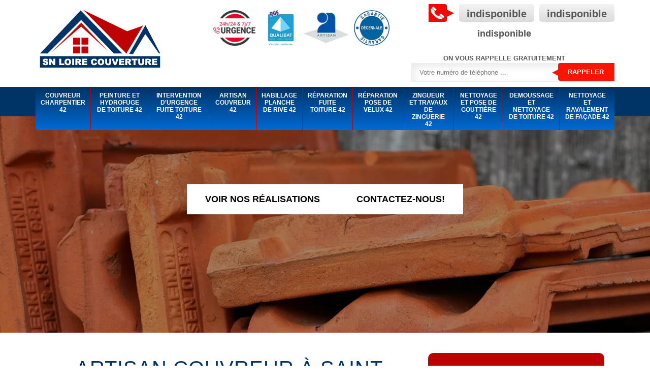

--- FILE ---
content_type: text/html; charset=UTF-8
request_url: https://www.artisan-couvreur-42.fr/artisan-couvreur-saint-germain-la-montagne-42670
body_size: 5983
content:
<!DOCTYPE html>
<html dir="ltr" lang="fr-FR">
<head>
		<meta charset="UTF-8" />
    <meta name=viewport content="width=device-width, initial-scale=1.0, minimum-scale=1.0 maximum-scale=1.0">
    <meta http-equiv="content-type" content="text/html; charset=UTF-8" >
    <title>Artisan couvreur à Saint Germain La Montagne tél: 04.82.29.35.36</title>
        <meta name="description" content="Artisan couvreur SN Loire Couverture  passionné par son métier à Saint Germain La Montagne 42670, vous propose un prix compétitif pour un travail réalisé dans les règles de l'art, devis gratuit.">        <link rel="canonical" href="https://www.artisan-couvreur-42.fr/artisan-couvreur-saint-germain-la-montagne-42670" />    <link rel="shortcut icon" href="/skins/default/images/p/favicon.ico" type="image/x-icon">
	<link rel="icon" href="/skins/default/images/p/favicon.ico" type="image/x-icon">
  <link href="/skins/default/css/style.css?v=20250829" rel="stylesheet" type="text/css"/>
  <link href="/skins/default/css/simple-scrollbar.css" rel="stylesheet" type="text/css"/>
   <link rel="preconnect" href="https://www.googletagmanager.com">
<link rel="preconnect" href="https://nominatim.openstreetmap.org"> 
<script type="application/ld+json">{
    "@context": "http://schema.org",
    "@type": "LocalBusiness",
    "name": "SN Loire Couverture ",
    "url": "https://www.artisan-couvreur-42.fr",
    "telephone": "indisponible",
    "mobile": "indisponible",
    "email": "indisponible",
    "address": {
        "@type": "PostalAddress",
        "streetAddress": "indisponible",
        "addressLocality": null,
        "postalCode": "",
        "addressCountry": "FR"
    }
}</script></head>
<body class="Desktop ville">
    
    <header class="header"><div id="TopNavigation"><div class="container"><a href="/" title="logo-couvreur-42-sn-loire-couverture" class="logo"><img loading="lazy" src="/skins/default/images/p/Logo-sn-loire-couverture.png" loading="lazy" alt="couvreur-sn-loire-couverture"></a><div class="right-head"><div class="Tels"><span class="icon-phone"></span><p class="tel tel-fix"><a href="tel:indisponible">indisponible</a></p><p class="tel"><a href="tel:indisponible">indisponible</a></p></div><p class="mail_top"><a href="mailto:indisponible" target="_blank">indisponible</a></p><div class="Inner_rappel"><strong>On vous rappelle gratuitement</strong><form action="/message.php" method="post" id="rappel_immediat"><input type="text" name="mail" id="mail2" value=""><input type="hidden" name="type" value="rappel"><input type="text" name="numtel" required="" placeholder="Votre numéro de téléphone ..." class="form-input"><input type="submit" name="OK" value="RAPPELER" class=" btn btn-submit"></form></div></div><div class="rightNav"><div class="logourgence"><img loading="lazy" src="/skins/default/images/img/logo_urgence.webp" loading="lazy" alt="Urgence" width="90" height="75" /></div><div class="logorge"><img loading="lazy" src="/skins/default/images/img/logo_rge.webp" loading="lazy" alt="rge" width="90" height="95" /></div><div class="logoArtisan"><img loading="lazy" src="/skins/default/images/img/logo_artisan.webp" loading="lazy" alt="Artisan" width="90" height="65" /></div><div class="logogarantie"><img loading="lazy" src="/skins/default/images/img/logo_garanti.webp" loading="lazy" alt="Garanti décenale" width="90" height="91" /></div></div></div><div id="BotNavigation"><div class="container"><nav class="nav"><ul class="nav-list"><li class="nav-item"><a href="couvreur-charpentier-loire-42">Couvreur charpentier 42</a></li><li class="nav-item"><a href="peinture-et-hydrofuge-de-toiture-loire-42">Peinture et hydrofuge de toiture 42</a></li><li class="nav-item"><a href="intervention-d-urgence-fuite-toiture-loire-42">Intervention d'urgence fuite toiture 42</a></li><li class="nav-item"><a href="/">Artisan couvreur 42</a></li><li class="nav-item"><a href="entreprise-pose-habillage-planche-rive-loire-42">Habillage planche de rive 42</a></li><li class="nav-item"><a href="entreprise-reparation-fuite-toiture-loire-42">Réparation fuite toiture 42</a></li><li class="nav-item"><a href="entreprise-reparation-pose-velux-loire-42">Réparation pose de velux 42</a></li><li class="nav-item"><a href="zingueur-travaux-zinguerie-loire-42">zingueur et travaux de zinguerie 42</a></li><li class="nav-item"><a href="entreprise-nettoyage-pose-changement-gouttire-loire-42">Nettoyage et pose de gouttière 42</a></li><li class="nav-item"><a href="entreprise-nettoyage-demoussage-toiture-loire-42">Demoussage et nettoyage de toiture 42</a></li><li class="nav-item"><a href="nettoyage-et-ravalement-de-facade-loire-42">Nettoyage et ravalement de façade 42</a></li></ul></nav></div></div></div><div id="MiddleNavigation"><div class="homeslider"><div class="diapo" style="background-image:url(/skins/default/images/p/couvreur-42.webp)"></div></div><div class="RappelSlider"><div class="container"><div class="capiton-slider"><div class="btn-slider"><a href="/realisations" title="Réalisations" class="real_top">Voir nos réalisations</a><a href="/contact" title="contact" class="real_top">Contactez-nous!</a></div></div></div></div></div></header>
    <div class="Contenu"><div class="container"><div class="corps"><div class="row"><div class="col-md-8"><div class="mainleft"><div class="Page_h1"><h1>Artisan couvreur à Saint Germain La Montagne 42670</h1></div><div ss-container><div class="Block Block0"><div class="ImgLeft"><img loading="lazy" src="/photos/606475-couvreur-saint-germain-la-montagne-42670-sn-loire-couverture-1.jpg" loading="lazy" alt="Couvreur  saint-germain-la-montagne-42670 SN Loire Couverture " width="640" height="480" /></div><div class="bloc-une"><h2>Trouver l’Urgence couvreur à Saint Germain La Montagne</h2><p>Comme tous problèmes urgents, les problèmes de toiture nécessitent une intervention rapide et immédiate. Pour cela, il vous faut une équipe d’expert prêt à intervenir en cas de problème ou d’accident. SN Loire Couverture  est un choix idéal pour s’occuper de vos problèmes dans Saint Germain La Montagne 42670. On dispose de meilleur urgence couvreur qui peuvent intervenir n’importe quand et n’importe où dans Saint Germain La Montagne 42670. Quel que soit votre emplacement, votre quartier, on peut toujours y accéder. Pour les fuites de toiture, SN Loire Couverture  dispose des équipements et matériels adaptés à chaque situation. </p></div></div><div class="Block Block1"><div class="bloc-une"><h2>L'aptitude des couvreurs pour la construction d'une nouvelle voiture dans la ville de Saint Germain La Montagne</h2><p>Les couvreurs reçoivent souvent la sollicitation des propriétaires de maisons pour construire une nouvelle toiture. En fait, il est possible que le bois qui forme la charpente de la toiture soit pourri. Cette situation peut engendrer un effondrement du toit à n'importe quel moment selon les explications de la société SN Loire Couverture . À côté de cela, les couvreurs peuvent construire un nouveau toit s’il y a une surcharge de la couverture. Il ne faut jamais oublier que les travaux sont très compliqués et la connaissance d'un professionnel est nécessaire.
</p></div></div><div class="Block Block2"><div class="ImgFull"><img loading="lazy" src="/photos/606475-couvreur-sn-loire-couverture-2.jpg" loading="lazy" alt="Couvreur  42670" width="640" height="480" /><img loading="lazy" src="/photos/606475-couvreur-sn-loire-couverture-3.jpg" loading="lazy" alt="Couvreur" width="640" height="480" /></div><div class="bloc-une"><h2>Les travaux auxquels les couvreurs-zingueurs peuvent exercer leur connaissance dans la ville de Saint Germain La Montagne</h2><p>Les couvreurs-zingueurs sont des artisans qui s'occupent des éléments sur la toiture surtout ceux qui sont faits à base de métaux selon la société SN Loire Couverture . En premier lieu, ils peuvent s'occuper des gouttières, des chéneaux et surtout de leurs poses. Ces structures vont effectuer l'évacuation de l'eau de pluie sur la toiture. Pour poursuivre, ces artisans sont aussi sollicités afin d'améliorer la lumière qui entre dans la salle qui se trouve sous la toiture. Cette situation se traduit par la pose des fenêtres de toit.
</p></div></div><div class="Block Block3"><div class="bloc-une"><h2>Le nettoyage de la gouttière pour passer avec sérénité les périodes de pluie dans la ville de Saint Germain La Montagne dans le 42670</h2><p>Pour la société SN Loire Couverture , une gouttière mal entretenue est un conduit qui est envahi par les déchets comme les branches d'arbres, de feuilles mortes et les mousses. Dans le cas où cela n'est pas enlevé avant l'arrivée de l'été et plus particulièrement l'arrivée de la période des fortes pluies, la structure va surement faire l'objet de débordements. Selon les couvreurs, cette situation aboutit indéniablement à des débordements entraînant des fuites au niveau du toit.
</p></div></div><div class="Block Block4"><div class="ImgFull"><img loading="lazy" src="/photos/606475-couvreur-sn-loire-couverture-4.jpg" loading="lazy" alt="Couvreur  42670" width="640" height="480" /><img loading="lazy" src="/photos/606475-couvreur-sn-loire-couverture-5.jpg" loading="lazy" alt="Couvreur" width="640" height="480" /></div><div class="bloc-une"><h2>La ventilation et la luminosité d'une pièce : le rôle important des velux dans la ville de Saint Germain La Montagne dans le 42670</h2><p>Le velux ou la fenêtre de toit constitue l'une des structures indispensables pour une pièce. En effet, elle assure d'abord de l'apport d'une lumière naturelle venant du soleil pour la chambre. Ensuite, le velux se soucie aussi d'apporter une bonne ventilation. Ainsi, il n'est plus nécessaire d'installer des climatiseurs ou recourir à des ventilateurs pour s'aérer en cas de forte chaleur. Pour mettre effectivement cela en place, le couvreur va se servir de ses connaissances et ses années d'expérience.
</p></div></div><div class="Block Block5"><div class="bloc-une"><h2>Les différents conseils que peuvent donner les couvreurs pour la solidité de la toiture dans la ville de Saint Germain La Montagne dans le 42670</h2><p>Premièrement il faut nettoyer la structure de manière régulière et par l'intervention de professionnels d'après les explications de la société SN Loire Couverture . Cela est dû au fait que des végétaux se développent sur la partie supérieure de la maison. En effet, les racines de ces végétaux peuvent créer des petits trous laissant passer l'eau de pluie. Pour les problèmes d'évacuation de l'eau de pluie, il est nécessaire d'installer des gouttières ou des chéneaux.
</p></div></div><div class="Block Block6"><div class="ImgFull"><img loading="lazy" src="/photos/606475-couvreur-sn-loire-couverture-6.jpg" loading="lazy" alt="Couvreur  42670" width="640" height="480" /><img loading="lazy" src="/photos/606475-couvreur-sn-loire-couverture-7.jpg" loading="lazy" alt="Couvreur" width="640" height="480" /></div><div class="bloc-une"><h2>Faites-appel au meilleur couvreur pour toiture à Saint Germain La Montagne</h2><p>Voulez-vous de meilleur couvreur pour toiture ? SN Loire Couverture  dans Saint Germain La Montagne 42670 est ce qu’il vous faut pour la réalisation de votre projet. En tant qu’élément important d’une maison, la toiture nécessite un grand soin et un bon entretien. Pour les travaux de rénovation, il est essentiel que vous fassiez appel à des couvreurs rénovations toitures pour avoir une meilleure expertise et l’expérience des professionnelles. Même pour les cas urgents, il est judicieux de faire appel à une entreprise doté d’une bonne réputation et des années d’expérience comme SN Loire Couverture  pour gérer cette situation.</p></div></div><div class="Block Block7"><div class="bloc-une"><h2>La sécurisation des opérations effectuées par les couvreurs dans la ville de Saint Germain La Montagne dans le 42670</h2><p>De manière générale, les travaux des couvreurs professionnels se font à plusieurs dizaines de mètres du sol et à l'extérieur de l'habitation. Les professionnels sont de ce fait constamment exposé à des dangers réels liés aux risques de chutes. En cas de manque d'attention, même pour quelques secondes, l'artisan couvreur peut glisser. L'Administration responsable du contrôle des conditions de travail des couvreurs se distingue par la sévérité de ses sanctions en cas de non-respect des mesures de sécurité par l'employeur.
</p></div></div><div class="Block Block8"><div class="ImgFull"><img loading="lazy" src="/photos/606475-couvreur-sn-loire-couverture-8.jpg" loading="lazy" alt="Couvreur  42670" width="640" height="480" /><img loading="lazy" src="/photos/606475-couvreur-sn-loire-couverture-9.jpg" loading="lazy" alt="Couvreur" width="640" height="480" /></div><div class="bloc-une"><h2>Par quels moyens les couvreurs font-ils stopper les fuites au niveau des toits à Saint Germain La Montagne dans le 42670</h2><p>Les couvreurs étancheurs ont appris au cours de leurs différentes formations une pléiade de méthodes pour faire face aux fuites de la toiture. Ainsi il est possible que ces professionnels choisissent d'opter pour le bâchage professionnel. Une bâche sera installée sur les parties où les fuites sont localisées. Deuxièmement, ils peuvent aussi opter pour la mise hors d'eau rapide afin de limiter les dégâts additionnels liés à l'humidité et l’écoulement de l'eau. La société SN Loire Couverture  met le point sur le fait que ce ne sont que des solutions de circonstances.
</p></div></div><div class="Block Block9"><div class="bloc-une"><h2>La fixation des éléments composant la toiture : une opération à ne pas négliger si les couvreurs interviennent en urgence pour les fuites de toiture</h2><p>Dans la ville de Saint Germain La Montagne, les couvreurs étancheurs professionnels de chez SN Loire Couverture  peuvent intervenir en urgence. Cela se fait souvent pour réparer les toits qui fuitent. Ainsi, les couvreurs qui interviennent vont effectuer plusieurs tâches comme la fixation des éléments composant la toiture. En effet, le vent a un effet néfaste sur les éléments de la toiture, car ils peuvent se détacher. Cela représente un danger imminent pour les occupants de la maison si des opérations de fixation ne sont pas faites.
</p></div></div><div class="Block Block10"><div class="bloc-une"><h2>La luminosité et la ventilation d'une pièce améliorée par l'installation d'un velux à Saint Germain La Montagne dans le 42670</h2><p>Il est clair que les fenêtres occupent une place importante pour la maison et surtout pour les salles. Selon la société SN Loire Couverture , cette structure améliore la ventilation et la luminosité dans une pièce surtout quand elle est située en dessous du toit. En fait, c'est la principale raison pour laquelle les propriétaires décident d'installer une fenêtre de toit. La lumière venant du soleil est essentielle pour éliminer les organismes responsables des allergies qui touchent les occupants d'une maison.
</p></div></div></div></div></div><div class="col-md-4"><div class="mainright"><div class="Devisgratuit"><div class="h3">Demande de devis gratuit</div><form action="/message.php" method="post" id="FormDevis"><input type="text" name="mail" id="mail" value=""><input type="text" name="nom" required="" class="form-input" placeholder="Votre Nom"><input type="text" name="code_postal" required="" class="form-input" placeholder="Votre code postal"><input type="text" name="email" required="" class="form-input" placeholder="Votre email"><input type="text" name="telephone" required="" class="form-input" placeholder="Votre téléphone"><textarea name="message" required="" class="form-input" placeholder="Votre message"></textarea><input type="submit" value="Envoyer" class="btn btn-submit"></form></div><div class="coordonne"><div class="h3">Nos coordonnées</div><p class="tel"><span class="typeTel">Bureau</span><a href="tel:indisponible">indisponible</a></p><p class="tel"><span class="typeTel">Chantier</span><a href="tel:indisponible">indisponible</a></p><p class="tel mail"><span class="typeTel">Email</span><a href="mailto:indisponible" target="_blank">indisponible</a></p></div><div class="Telcontact"></div><div class="MapRight"><div class="h3">Nous localiser</div><div id="Map"></div><p><i class="icon icon-map"></i>Couvreur   Saint Germain La Montagne<br/><br/><span>indisponible</span></p></div></div></div></div><div class="partenaires"><div class="container"><p class="titre-part">Nos partenaires</p><div class="logo-part"><img loading="lazy" class="logo-asturienne" src="/skins/default/images/img/asturienne.webp" loading="lazy" alt="asturienne" width="120" height="40" /><img loading="lazy" src="/skins/default/images/img/logo-velux.webp" loading="lazy" alt="velux" width="120" height="43" /><img loading="lazy" class="logo-nesta" src="/skins/default/images/img/nesta.webp" loading="lazy" alt="nesta" width="120" height="54" /><img loading="lazy" class="logo-relius" src="/skins/default/images/img/relius.webp" loading="lazy" alt="relius" width="120" height="40" /><img loading="lazy" src="/skins/default/images/img/renotec.webp" loading="lazy" alt="renotec" width="120" height="28" /></div></div></div><div class="mainleft Services"><b class="Titre">Autres services</b><div class="Liens"><a href="/entreprise-nettoyage-pose-changement-gouttire-saint-germain-la-montagne-42670">Nettoyage et pose de gouttière Saint Germain La Montagne</a><a href="/zingueur-travaux-zinguerie-saint-germain-la-montagne-42670">zingueur et travaux de zinguerie Saint Germain La Montagne</a><a href="/entreprise-reparation-pose-velux-saint-germain-la-montagne-42670">Réparation pose de velux Saint Germain La Montagne</a><a href="/entreprise-reparation-fuite-toiture-saint-germain-la-montagne-42670">Réparation fuite toiture Saint Germain La Montagne</a><a href="/entreprise-pose-habillage-planche-rive-saint-germain-la-montagne-42670">Habillage planche de rive Saint Germain La Montagne</a><a href="/couvreur-charpentier-saint-germain-la-montagne-42670">Artisan couvreur charpentier Saint Germain La Montagne 42670</a><a href="/peinture-et-hydrofuge-de-toiture-saint-germain-la-montagne-42670">Expert en peinture et hydrofuge de toiture Saint Germain La Montagne 42670</a><a href="/intervention-d-urgence-fuite-toiture-saint-germain-la-montagne-42670">Service d'intervention d'urgence fuite toiture Saint Germain La Montagne 42670</a><a href="/nettoyage-et-ravalement-de-facade-saint-germain-la-montagne-42670">Professionnel en nettoyage et ravalement de façade Saint Germain La Montagne 42670</a></div></div></div></div></div>
    <footer id="footer"><div class="container"><a href="/" title="logo-couvreur-42-sn-loire-couverture" class="logo"><img loading="lazy" src="/skins/default/images/p/Logo-sn-loire-couverture.png" loading="lazy" alt="couvreur-sn-loire-couverture" width="203" height="120" /></a><p class="adresse">indisponible</p><p class="tel"> <span><a href="tel:indisponible">indisponible</a></span>  <span><a href="tel:indisponible">indisponible</a></span> </p><p class="mail_footer"><a href="mailto:indisponible" target="_blank">indisponible</a></p></div><div class="bot-footer"><div class="container"><p class="copyright">©2025 - 2026 Tout droit réservé - <a href="/mentions-legales" title="Mentions légales">Mentions légales</a></p></div></div></footer>
</body>

<script src="/js/jquery-3.6.0.min.js"></script>
<script src="/js/scripts.js"></script>
<script src="skins/default/js/slick.min.js"></script>
<script src="skins/default/js/simple-scrollbar.min.js"></script>



<script type="text/javascript">		
		var Support = 'Desktop';
		$(document).ready(function(){
    		// Js lancés une fois la page chargée
    		    	
    		              initAnalytics('_');
    		        // Append the mobile icon nav
        $('.nav-mobile').click(function(){ $('.nav-list').toggle(); });
		
        $('.homeslider').slick({
          arrows:false,
          fade:true,
          speed:1000,
          autoplay: true,
          autoplaySpeed: 3000,
          pauseOnHover:false,
        });

        if(window.innerWidth < 767) {
          $('.logo-part').slick({
            arrows:false,
            dots: false,
            speed: 1000,
            slidesToShow: 1,
            slidesToScroll: 1,
            autoplay: true,
            autoplaySpeed: 4000,
            pauseOnHover:false,
            variableWidth: true
          });
        }

		});
</script>
<link rel="stylesheet" href="/js/leaflet/leaflet.css" />
<script src="/js/leaflet/leaflet.js"></script>
<script src="/js/map.js"></script>
<script>initMap('France',16);</script>
</html>


--- FILE ---
content_type: text/html; charset=UTF-8
request_url: https://www.artisan-couvreur-42.fr/ajax.php
body_size: 131
content:
{"code_google_tags":"GTM-MJ7XM69","code_analytics":"UA-126535161-47","RGPD":null,"dbg":["Erreur  n'est pas reconnu."]}

--- FILE ---
content_type: text/css
request_url: https://www.artisan-couvreur-42.fr/skins/default/css/style.css?v=20250829
body_size: 7456
content:
html {
  -webkit-text-size-adjust: 100%;
  -ms-text-size-adjust: 100%;
  -webkit-tap-highlight-color: transparent;
  -webkit-box-sizing: border-box;
          box-sizing: border-box;
}

*,
*::before,
*::after {
  -webkit-box-sizing: inherit;
          box-sizing: inherit;
          padding: 0;
          margin: 0;
          transition: all .3s ease;
}

@-moz-viewport {
  width: device-width;
}

@-ms-viewport {
  width: device-width;
}

@-webkit-viewport {
  width: device-width;
}

@viewport {
  width: device-width;
}

body {
  background-size: cover;
  background-attachment: fixed;
  font-family: "Calibri", sans-serif;
  font-size: 14px;
  font-weight: 400;
  line-height: 1.5;
  color: #555;
  margin: 0;
}

article,
aside,
details,
figcaption,
figure,
footer,
header,
main,
menu,
nav,
section {
  display: block;
}

figure {
  margin: 0;
}
a {
  background-color: transparent;
  color: inherit;
  text-decoration: none;
  transition: all .3s ease;
}

a:active,
a:hover,
a:focus {
  outline: 0;
  text-decoration: none;
}

img {
	border: 0;
	max-width: 100% !important;
  height: auto;
}

p {
  margin-top: 0;
  margin-bottom: 1rem;
  font-family: "Calibri", sans-serif;
}


h1, h2, h3, h4, h5, h6, .h1, .h2, .h3, .h4, .h5, .h6 {
    font-weight: 600;
    line-height: normal;
    font-family: "Calibri", sans-serif;
    text-align: left;
    color: #003366;
    margin: 0 0 15px;
}
h1, .h1 {
  font-size: 2.5rem;   /* 40px */ 
}

h2, .h2 {
  font-size: 2rem;     /* 32px */ 
}

h3, .h3 {
  font-size: 1.75rem;  /* 28px */ 
}

h4, .h4 {
  font-size: 1.5rem;   /* 24px */ 
}

h5, .h5 {
  font-size: 1.25rem;  /* 20px */ 
}

h6, .h6 {
  font-size: 1rem;     /* 16px */ 
}

@media(max-width: 991px) {
  h1 {
    font-size: 24px;
  }

  h2 {
    font-size: 18px;
  }

  h3, .h3 {
    font-size: 16px;
  }

  h4 {
    font-size: 14px;
  }
}
.container {
  padding-right: .9375rem;
  padding-left: .9375rem;
  position: relative;
  margin-right: auto;
  margin-left: auto;
}

.container::after {
  display: table;
  clear: both;
  content: "";
}

@media (min-width: 544px) {
  .container {
    max-width: 576px;
  }
}

@media (min-width: 768px) {
  .container {
    max-width: 720px;
  }
}

@media (min-width: 992px) {
  .container {
    max-width: 960px;
  }
}

@media (min-width: 1200px) {
  .container {
    max-width: 1170px;
  }
}

.clearfix::after {
  display: table;
  clear: both;
  content: "";
}

.row {
  margin-right: -.9375rem;
  margin-left: -.9375rem;
}

.row::after {
  display: table;
  clear: both;
  content: "";
}

.col-xs-1, .col-xs-2, .col-xs-3, .col-xs-4, .col-xs-5, .col-xs-6, .col-xs-7, .col-xs-8, .col-xs-9, .col-xs-10, .col-xs-11, .col-xs-12, .col-sm-1, .col-sm-2, .col-sm-3, .col-sm-4, .col-sm-5, .col-sm-6, .col-sm-7, .col-sm-8, .col-sm-9, .col-sm-10, .col-sm-11, .col-sm-12, .col-md-1, .col-md-2, .col-md-3, .col-md-4, .col-md-5, .col-md-6, .col-md-7, .col-md-8, .col-md-9, .col-md-10, .col-md-11, .col-md-12, .col-lg-1, .col-lg-2, .col-lg-3, .col-lg-4, .col-lg-5, .col-lg-6, .col-lg-7, .col-lg-8, .col-lg-9, .col-lg-10, .col-lg-11, .col-lg-12 {
  position: relative;
  min-height: 1px;
  padding-right: .9375rem;
  padding-left: .9375rem;
}

.col-xs-1, .col-xs-2, .col-xs-3, .col-xs-4, .col-xs-5, .col-xs-6, .col-xs-7, .col-xs-8, .col-xs-9, .col-xs-10, .col-xs-11, .col-xs-12 {
  float: left;
}

.col-xs-1 {
  width: 8.333333%;
}

.col-xs-2 {
  width: 16.666667%;
}

.col-xs-3 {
  width: 25%;
}

.col-xs-4 {
  width: 33.333333%;
}

.col-xs-5 {
  width: 41.666667%;
}

.col-xs-6 {
  width: 50%;
}

.col-xs-7 {
  width: 58.333333%;
}

.col-xs-8 {
  width: 66.666667%;
}

.col-xs-9 {
  width: 75%;
}

.col-xs-10 {
  width: 83.333333%;
}

.col-xs-11 {
  width: 91.666667%;
}

.col-xs-12 {
  width: 100%;
}

@media (min-width: 544px) {
  .col-sm-1, .col-sm-2, .col-sm-3, .col-sm-4, .col-sm-5, .col-sm-6, .col-sm-7, .col-sm-8, .col-sm-9, .col-sm-10, .col-sm-11, .col-sm-12 {
    float: left;
  }
  .col-sm-1 {
    width: 8.333333%;
  }
  .col-sm-2 {
    width: 16.666667%;
  }
  .col-sm-3 {
    width: 25%;
  }
  .col-sm-4 {
    width: 33.333333%;
  }
  .col-sm-5 {
    width: 41.666667%;
  }
  .col-sm-6 {
    width: 50%;
  }
  .col-sm-7 {
    width: 58.333333%;
  }
  .col-sm-8 {
    width: 66.666667%;
  }
  .col-sm-9 {
    width: 75%;
  }
  .col-sm-10 {
    width: 83.333333%;
  }
  .col-sm-11 {
    width: 91.666667%;
  }
  .col-sm-12 {
    width: 100%;
  }
}

@media (min-width: 768px) {
  .col-md-1, .col-md-2, .col-md-3, .col-md-4, .col-md-5, .col-md-6, .col-md-7, .col-md-8, .col-md-9, .col-md-10, .col-md-11, .col-md-12 {
    float: left;
  }
  .col-md-1 {
    width: 8.333333%;
  }
  .col-md-2 {
    width: 16.666667%;
  }
  .col-md-3 {
    width: 25%;
  }
  .col-md-4 {
    width: 33.333333%;
  }
  .col-md-5 {
    width: 41.666667%;
  }
  .col-md-6 {
    width: 50%;
  }
  .col-md-7 {
    width: 58.333333%;
  }
  .col-md-8 {
    width: 66.666667%;
  }
  .col-md-9 {
    width: 75%;
  }
  .col-md-10 {
    width: 83.333333%;
  }
  .col-md-11 {
    width: 91.666667%;
  }
  .col-md-12 {
    width: 100%;
  }
}

@media (min-width: 992px) {
  .col-lg-1, .col-lg-2, .col-lg-3, .col-lg-4, .col-lg-5, .col-lg-6, .col-lg-7, .col-lg-8, .col-lg-9, .col-lg-10, .col-lg-11, .col-lg-12 {
    float: left;
  }
  .col-lg-1 {
    width: 8.333333%;
  }
  .col-lg-2 {
    width: 16.666667%;
  }
  .col-lg-3 {
    width: 25%;
  }
  .col-lg-4 {
    width: 33.333333%;
  }
  .col-lg-5 {
    width: 41.666667%;
  }
  .col-lg-6 {
    width: 50%;
  }
  .col-lg-7 {
    width: 58.333333%;
  }
  .col-lg-8 {
    width: 66.666667%;
  }
  .col-lg-9 {
    width: 75%;
  }
  .col-lg-10 {
    width: 83.333333%;
  }
  .col-lg-11 {
    width: 91.666667%;
  }
  .col-lg-12 {
    width: 100%;
  }
}
/* Slider */
.slick-slider
{
    position: relative;

    display: block;

    -moz-box-sizing: border-box;
         box-sizing: border-box;

    -webkit-user-select: none;
       -moz-user-select: none;
        -ms-user-select: none;
            user-select: none;

    -webkit-touch-callout: none;
    -khtml-user-select: none;
    -ms-touch-action: pan-y;
        touch-action: pan-y;
    -webkit-tap-highlight-color: transparent;
}

.slick-list
{
    position: relative;

    display: block;
    overflow: hidden;

    margin: 0;
    padding: 0;
}
.slick-list:focus
{
    outline: none;
}
.slick-list.dragging
{
    cursor: pointer;
    cursor: hand;
}

.slick-slider .slick-track,
.slick-slider .slick-list
{
    -webkit-transform: translate3d(0, 0, 0);
       -moz-transform: translate3d(0, 0, 0);
        -ms-transform: translate3d(0, 0, 0);
         -o-transform: translate3d(0, 0, 0);
            transform: translate3d(0, 0, 0);
}

.slick-track
{
    position: relative;
    top: 0;
    left: 0;

    display: block;
}
.slick-track:before,
.slick-track:after
{
    display: table;

    content: '';
}
.slick-track:after
{
    clear: both;
}
.slick-loading .slick-track
{
    visibility: hidden;
}

.slick-slide
{
    display: none;
    float: left;

    height: 100%;
    min-height: 1px;
}
[dir='rtl'] .slick-slide
{
    float: right;
}
.slick-slide img
{
    display: block;
}
.slick-slide.slick-loading img
{
    display: none;
}
.slick-slide.dragging img
{
    pointer-events: none;
}
.slick-initialized .slick-slide
{
    display: block;
}
.slick-loading .slick-slide
{
    visibility: hidden;
}
.slick-vertical .slick-slide
{
    display: block;

    height: auto;

    border: 1px solid transparent;
}
/* Fin slick */
/*------------------------------------*\
    Header
\*------------------------------------*/
#TopNavigation {
	background: #fff;
	position: fixed;
    height: auto;
    width: 100%;
    z-index: 10000;
}
.mentions #TopNavigation {
  position: relative;
}
/*#TopNavigation:after {
	content: "";
	display: block;
    position: relative;
    top: -4px;
    height: 4px;
    background: #bc0202;
}*/
.Mobile #TopNavigation {
  height: auto;
}
.logo {	    
    color: #fff;
    float: left;
    padding: 0;
    text-align: center;
    font-family: "Calibri", sans-serif;
    width: 254px;
    height: 130px;
    position: relative;
    z-index: 1;
    background-size: 182px;
    background-position: center;
}
.Tablet .logo {
	width: 200px;
    height: 130px;
    background-size: 192px;
}
.Mobile #TopNavigation .container {
    padding: 0;
  }
  

.Mobile .logo {
    /*background: url(../images/bgLogo_mobile.png) no-repeat;*/
    width: 50%;
    background-position: center;
    background-size: 142px;
    height: 106px;
    margin-left: 7px;
  }
.logo > span {
	display: block;
    font-size: 36px;
    line-height: 20px;
}
.logo > strong {
	letter-spacing: 2px;
    font-size: 12px;
	display: block;
    color: #000;
    text-transform: uppercase;
    line-height: 40px;
}
.Mobile .logo > strong {
  letter-spacing: 0;
}
#BotNavigation {
    clear: both;
    background: #003366;
    height: 58px;
}
.Mobile #BotNavigation,
.Tablet #BotNavigation {
	height: auto;
}
.Slogan {
	float: left;
	margin-left: 2rem;
}
.Slogan > span {
	font-family: "Calibri", sans-serif;
	display: block;
    padding: 45px 0 10px;
    font-size: 26px;
    color: #7e7e7e;
    font-weight: bold;
}
.rightNav {
	float: right;
  position: relative;
  margin-top: 20px;
}
.Tablet .rightNav {
  float: none;
}
.rightNav > div {
    display: inline-block;
}
.rightNav > div > img {
    width: 90px;
    height: 70px;
    vertical-align: middle;
    object-fit: contain;
}
.icon {
    background: url('../images/img/split.webp') no-repeat;
    display: inline-block;
    position: relative;
    vertical-align: middle;
    margin-right: 8px;
    transition: all 0.35s ease-in-out;
}
.icon_tel {
    background-position: -149px -37px;
    width: 18px;
    height: 25px;
}
.Mobile .icon_tel{
	position: relative;
  top: -4px;
  transform: rotate(-0.5turn);
  -webkit-transform: rotate(-0.5turn);
  left: 5px;
}

/* Navigation */
#BotNavigation .container {
  position: static;
}
.nav {
	position:relative;
}
.nav-list {
	list-style: none;
	padding-left: 0;
	text-align:left;
	margin: -25px 0;
}
.nav-list:after {
	content: "";
	clear:both;
	display: table;
}
.nav-item { 
  background-image: linear-gradient(to bottom, #003366, #016ad3); 
	border-right: 1px solid #bc0202;
	/*float:left;*/
	display:table-cell;
	zoom:1;
	position:relative;
	text-align: center;
	/*width: 12.5%;*/
  transition: all .3s ease;
  padding: 5px
}
 

@media (max-width: 991px) {
  .nav-item:first-child {
    display: block;
  }
}

.nav-item:nth-child(1) {
  border-radius: 5px 0 0 5px; 
}
.nav-item:last-child {
	border-right: none;
	border-radius: 0 5px 5px 0; 
}
.nav-item a {
    font-size: 12px;
    line-height: 120%;
    display: block;
    color: #ffffff;
    padding: 5px 5px 0px;
    /* height: 35px; */
    text-transform: uppercase;
    font-weight: 600;
}
.nav-item.active, .nav-item:hover, .nav-item:focus {
    background-image: linear-gradient(to bottom, #016ad3, #003366); 
}
.nav-item.active > a,
.nav-item:hover > a,
.nav-item:focus > a {
  color: #fff;
}
.nav-item:hover .nav-submenu {
	display:block;
}
.nav-submenu {
	display:none;
	position:absolute;
	left:0;
	width:180px;
}
.nav-submenu-item a {
	background:#A6743F;
	display:block;
	padding:15px;
}
.nav-submenu-item a:hover {
}

.nav-mobile {
	display:none; 
	cursor:pointer;
  margin-top: 15px;
	background: #7e7e7e url(../images/bars.png) no-repeat 85% center;
	background-size:25px;
	height:50px;
	width:100px;
  color: #fff;
  font-weight: bold;
  line-height: 50px;
  padding-left: 10px;
  font-size: 16px;
}

.Mobile .nav-mobile {
    background: #606060 url(../images/bars.png) no-repeat 50% 70%;
    background-size: 32px;
    width: 58px;
    height: 74px;
    text-align: center;
    padding-left: 0;
    line-height: 30px;
    display: inline-block;
    vertical-align: top;
    margin-top: 0;
    text-transform: uppercase;
    padding-top: 5px;
    font-size: 12px;
}
.Tablet .nav-mobile {
    background: #606060 url(../images/bars.png) no-repeat 50% 70%;
    background-size: 32px;
    width: 58px;
    height: 74px;
    text-align: center;
    padding-left: 0;
    line-height: 30px;
    display: inline-block;
    vertical-align: top;
    margin-top: 0;
    text-transform: uppercase;
    padding-top: 5px;
    font-size: 12px;
}
.nav-click {
	position:absolute;
	top:0;
	right:0;
	display:none;
	height:49px;
	width:50px;
	cursor:pointer;
}
.nav-click i {
	display:block;
	height:48px;
	width:48px;
	background:url(../img/drop.svg) no-repeat center center;
	background-size:20px;
}
.nav-click:hover {
}
.nav-rotate {
	-webkit-transform:rotate(180deg);
	-moz-transform:rotate(180deg);
	-ms-transform:rotate(180deg);
	-o-transform:rotate(180deg);
	transform:rotate(180deg);
}
.Tablet .nav {
  z-index: 9999;
  top: 180px;
  position: fixed;
  width: 100%;
  left: 0;
}
@media only screen and (max-width: 991px) {
	.nav-mobile {
		display:block;
	}
  .nav-item.active,
  .nav-item:hover,
  .nav-item:focus {
    background-image: none
  }
	.nav {
    position: absolute;
    right: 0;
    top: 5rem;
    width: 50%;
    z-index: 100;
	}
	.nav-list {
    background-image: -webkit-gradient(linear, 50% 0%, 50% 100%, color-stop(0%, #606060),color-stop(100%, #7e7e7e));
    background-image: -moz-linear-gradient(top, #606060,#7e7e7e);
    background-image: -webkit-linear-gradient(top, #606060,#7e7e7e);
    background-image: linear-gradient(to bottom, #606060,#7e7e7e);
		display:none;
    margin: 0;
	}
  .nav-item:nth-child(2) {
    border-radius: 0px; 
  }
	.nav-item {
    background-image:none;
    border-bottom: 1px solid #fff;
		width:100%;
		float:none;
    text-align: left;
    display: block;
        background: #7e7e7e;
	}
  .nav-item:first-child,
  .nav-item:last-child {
    border-radius: 0
  }
  .nav-item:last-child {
    border-bottom: none;
  }
	.nav-item > a {
		padding: 10px;
    height: auto;
	}
	.nav-click {
		display:block;
	}
	.nav-mobile-open {
		border-radius:5px 5px 0 0;
		-webkit-border-radius:5px 5px 0 0;
		-moz-border-radius:5px 5px 0 0;
	}
	.nav-item:hover .nav-submenu {
		display:none;
	}
	.nav-submenu {
		position:static;
		width:100%;
	}
}
@media only screen and (max-width: 991px) {
  .nav {
    width: 100%;
        top: 213px;
  }
}
.Mobile nav {
    top: 201px;
    z-index: 99999;
} 
/*------------------------------------*\
    Contenu 
\*------------------------------------*/
/* Homeslider */
#MiddleNavigation {
    padding-top: 75px;
    background: #eee;
    position: relative;
}
.Mobile #MiddleNavigation{
    padding-bottom: 20px;
}
.homeslider {
    height: 580px;
    overflow: hidden;
    position: relative;
}
.mentions .homeslider {
  display: none;
}
.homeslider:before {
	content: '';
	position: absolute;
	background: rgba(0,0,0,0.35);
	height: 100%;
	width: 100%;
	z-index: 1;
}
.diapo {
	height: 580px;
    background-size: cover;
    background-repeat: no-repeat;
    background-position: center 16%;
}
.Mobile .homeslider, .Mobile .diapo {
    height: 400px;
    background-position: left 50%;
}
.RappelSlider {
    position: absolute;
    top: 50%;
    width: 100%;
    z-index: 10;
    transform: translateY(-50%);
}
.Mobile .RappelSlider {
    position: initial;
    margin-top: 16px;
    top: 225px;
  }
.Inner_rappel {
	display: block;
	/*background: #fff;*/
    /*width: 20%;*/
    text-align: left;
    padding: 15px 0 0;
    /*float: left;*/
    margin-left: 0;
}
.Mobile .Inner_rappel {
	padding: 15px;
    text-align: center;
}
.Mobile .Inner_rappel strong {
    display: block;
    margin-bottom: 7px;
}
.Tablet .Inner_rappel {
	width: 33%;
    margin-left: 4px;
}
.right-head strong {
    font-family: "Calibri", sans-serif;
    text-transform: uppercase;
    letter-spacing: 0; 
    color: #585858;
    font-size: 13px; 
    text-align: center;
    width: 100%;
    display: block;
    margin: 0;
}
.Mobile .right-head strong {
	margin-left: 0;
    display: block;
    width: 100%;
    margin-bottom: 0;
    text-align: center;
    text-shadow: 1px 1px 0 #000;
    color: #fff;
}
#rappel_immediat {
	display: flex;
	justify-content: flex-end;
}
.Mobile #rappel_immediat {
	justify-content: center;
  display: block;
}
@media(max-width: 991px) {
  .RappelSlider {
    top: 225px;
  }
  .Inner_rappel {
    margin: 0 auto;
  }
}
@media(max-width: 543px) {
  .Inner_rappel {
    width: 100%;
  }
}
.Mobile .ss-wrapper {
  float: none !important;
}

/* Contenu */
.corps {
  margin-top: 20px;
}
.corps h1 {
	text-align: center;
    /*border-top: 2px solid #7b7b7b;
    border-bottom: 2px solid #7b7b7b;*/
    padding: 8px 0;
    text-transform: uppercase;
    font-weight: 500;
    letter-spacing: 1px;
    margin-bottom: 1.45em;
}
@media(min-width: 768px) {
  .corps {
  	background: #fff;
    margin: 20px 0;
  	padding: 20px 20px 0;
  }
}
.Mobile .corps{
	margin-top: 0;
}
.mainleft h1 {
	text-align: center;
}
.Mobile .mainleft h1 {
	margin-top: 3rem;
}
.mainleft h1:after {
	content: "";
	background: #000;
	display: block;
	height: 3px;
	margin: 1rem auto 0;
	width: 150px;
}
.block_1 > .clearfix {
	background: #7e7e7e;
	margin-left: -20px;
}
#TextBlock {
	background: #fff;
}
#ImgBlock img {
	padding-top: 15px;
}
@media(max-width: 991px) {
  .block_1 > .clearfix {
    background: none;
  }
  #ImgBlock {
    background: #7e7e7e;
    margin-bottom: 20px;
    padding-bottom: 10px;
    text-align: center;
  }
  #ImgBlock img {
    width: 100%;
  }
}
.block_2 {
    margin: 3rem 0;
}
.block_2 .Item_Block {
  background: #f7f7f7;
  padding: 20px;
  margin-left: -20px;
}
.block_3 {
  text-align: center;
}
.block_3 img {
  display: block;
  margin: 0 auto 1.5rem;
}
@media(min-width: 768px) {
  .pr15 {
    padding-right: 15px;
  }
}
@media(max-width: 991px) {
  .mainright {
    background: #fff;
    margin: 0 -15px;
    padding: 1px 20px 20px;
  }
  .block_1 > .clearfix {
    margin-left: 0;
  }
  #TextBlock {
    background: none;
    padding: 0;
  }
  .block_2 {
    margin-top: 0;
  }
  .block_2 .Item_Block {
    margin-right: -15px;
    margin-left: -15px;
  }
  .block_3 p {
    text-align: justify !important;
  }
}
/* Main right */
.Desktop .Devisgratuit {
    background: #bc0202;
    padding: 32px 20px;
    border-radius: 10px; 
}
.Desktop .Devisgratuit .h3 {
	color: #fff;
}
@media(max-width: 991px) {
  .Devisgratuit {
    padding: 20px;
    background: #fff;
  }
  .Devisgratuit .h3 {
        font-size: 24px;
        text-align: center;
        margin: 0 0 15px;
  }
}
#mail,
#mail2 {
	display: none !important;
}
.form-input {
	background: #eee;
    border: 1px solid #eee;
    color: #000;
    display: block;
    outline: 0 !important;
    margin-bottom: 10px;
    padding: 10px 5px;
    width: 100%;
    -webkit-appearance: none;
    font-family: inherit;
}
.right-head .form-input {
	width: 400px;
    background: #fff;
    box-shadow: 4px 5px 15px inset #e9e8e8;
    text-align: left !important;
    padding-left: 15px;
    margin-left: 0;
}
.Mobile .right-head .form-input {
	width: 340px;
}
textarea.form-input {
	height: 75px;
}
.btn {
	font-weight: bold;
	border: none;
    color: #fff;
    padding: 10px;
}
.btn-submit {
    background: #003366;
    outline: 0 !important;
    display: block;
    cursor: pointer;
    width: 100%;
}
#rappel_immediat .form-input {
	text-align: center;
}
#rappel_immediat .btn-submit {
	background: url(../images/img/bg_rappel.png) no-repeat;
	background-size: contain;
	text-align: center;
	margin-top: 0;
	border-radius: 4px 0 0 4px;
	padding: 0;
    width: 123px;
    height: 35px;
    position: absolute;
    padding-left: 10px;
}
.Mobile #rappel_immediat .btn-submit {
    background: #bc0202;
    position: static;
    width: 100%;
    border-radius: 5px;
    color: #ffffff;
    font-weight: 600;
}

/* Coordonnee */
.coordonne {
  margin-top: 30px;
  background: #bc0202;
    padding: 32px 20px;
    border-radius: 10px; 
}
.Mobile .coordonne {
	background: transparent;
}
.coordonne .h3 {
  margin-bottom: 5px;
  color: #fff;
}
.Mobile .coordonne .h3 {
	color: #000;
}

.tel {
  color: #7e7e7e;
	font-size: 26px;
  font-weight: bold;
  margin-bottom: 0;
  line-height: 40px;
}
.coordonne .tel {
  color: #fff;
  margin: 0 0 10px;
}
.Mobile .coordonne .tel {
	color: #7e7e7e;
}
.typeTel {
  background: #003366; 
  line-height: 27px;
  border-radius: 5px;
  color: #ffffff;
  display: inline-block;
  font-size: 11px;
  padding: 8px 5px;
  margin-right: 10px;
  width: 100px;
  vertical-align: middle;
  font-size: 14px;
}
.Mobile .typeTel {
	background: #F40703;
	color: #fff;
}
.email {
  display: block;
    border-bottom: 1px dashed #ccc;
    border-top: 1px dashed #ccc;
    padding: 5px 0;
    margin-top: 10px;
    text-align: center;
    color: #000;
}
@media(max-width: 991px) {
  .tel {
    font-size: 14px;
  }
   
  .email {
    font-size: 12px;
  }
}
@media(max-width: 991px) {
  .tels-mobile .tel {
    display: inline-block;
    margin: 0 5px;
  }
}

/* Map */
.MapRight {
  margin: 30px 0;
  background: #bc0202;
    padding: 32px 20px;
    border-radius: 10px; 
}
.MapRight .h3 {
  margin-bottom: 5px;
  color: #fff;
}
.MapRight > p {
  border-bottom: 1px solid;
  margin-bottom: 5px;
  color: #fff;
}
#Map {
  background: #eee;
  height: 250px;
} 
/* Realisations */
.RealisationRight {}
.Reaslide {
  border: 5px solid #7e7e7e;
  background: #7e7e7e;
  text-align: center;
}
.Reaslide a {
  display: block;
}
@media(max-width: 991px) {
  .Reaslide img {
    width: 100% !important;
  }
}

/* Footer */
#footer {
    background: #bc0202;
    padding: 25px 0 0;
    text-align: center;
}
#footer .logo {
    background: none;
    border-bottom: 5px solid #ffffff;
    float: none;
    display: block;
    margin: 0 auto 10px;
    width: 35%;
    height: inherit;
}
.adresse {
    color: #ffffff;
    font-size: 16px;
    margin-bottom: 15px;
}
#footer .tel {
  color: #505050;
  font-size: 24px;
}
#footer .tel > span {
  margin: 0 15px;
}
#footer .tel a {
    color: #fff;
}
.mail_footer a {
    font-size: 17px;
    color: #fff;
}
.bot-footer {
    background: #003366;
    padding: 15px 0;
}
.copyright {
    color: #fff;
    text-transform: uppercase;
    letter-spacing: 2px;
    font-family: "Calibri", sans-serif;
    font-size: 14px;
    font-weight: bold;
    margin-bottom: 0;
    text-align: center;
}
.copyright > a {
  color: #fff;
  text-decoration: underline;
}
@media(max-width: 543px) {
  #footer .tel > span {
    display: block;
    margin: 0;
  }
  .copyright > a {
    display: block;
  }
}



.ImgLeft {
  /*background: #7e7e7e;*/
  border: 2px dashed #bc0202;
  display: inline-block;
  vertical-align: middle;
  padding:15px;
  margin-right:5%;
  width:45%;
}
.Tablet .ImgLeft {
  width: 50%;
  margin: auto;
  display: block;
}
.ImgLeft img{
  width: 100%;
  height: 250px;
  object-fit: cover;
  object-position: left bottom;
}
.Mobile .ImgLeft {
    float: none;
    width: 100%;
    margin-bottom: 1.5em;
}

.ImgFull img {
  margin-bottom: 20px;
  width:48%;
  height: 250px;
  object-fit: cover;
  object-position: left bottom;
}

.Mobile .ImgFull img {
    width: 100%;
    margin-bottom: 1em;
    height: 250px;
    object-fit: cover;
}
.ImgFull img:first-child {
  margin-right:2%;
}

.Mobile .ImgFull img:first-child {
  margin-right:0;
}


.Services .Titre {
  display: block;
  font-size: 24px;
  text-align: center;
  margin-bottom: 2rem;
  color: #bc0202;
}
.Services .Titre:after {
  content:"";
  background-color: #bc0202;
  display: block;
  margin: 1rem auto 0;
  width: 150px;
  height: 3px;
}

.Services a {
  display: block;
  padding-left: 20px;
  position: relative;
  margin-bottom: 10px;
  line-height: 130%;
}
.Mobile .Services a {
    margin: 0;
    text-align: left;
    padding: 15px 0;
}
.Services a:before{
	content:"◆";
	float: left;
    position: absolute;
    left: 0;
    color: #7e7e7e;
}
.Mobile .Services a:before{
	display: none;
}
.Services a:hover,
.Services a:hover:before {
   text-decoration: none;
   color: #bc0202;
}

.Block1 {
  clear:both;
  margin-top:40px;
}
.right-head {
	float: right;
    width: 38%;
}
/*.Tablet .right-head {
  width: inherit;
  margin-top: 2rem;
}*/
.Tablet .right-head ,
.Mobile .right-head {
	float: none;
    width: 100%;
}

.Tels {
  margin-left:0;
  margin-top: 8px;
  /*border-left: 4px solid #7e7e7e;*/
  padding-left: 0;
  display: flex;
  justify-content: flex-end;
  align-items: center;
}
.Tablet .Tels{
  border-left: 0;
  margin-left: 0;
  padding-left: 8px;
}
.right-head .tel {
	background-image: -webkit-gradient(linear, 50% 0%, 50% 100%, color-stop(0%, #dcdcdc),color-stop(100%, #f3f3f3));
  background-image: -moz-linear-gradient(bottom, #dcdcdc,#f3f3f3);
  background-image: -webkit-linear-gradient(bottom, #dcdcdc,#f3f3f3);
  background-image: linear-gradient(to top, #dcdcdc,#f3f3f3);
	display:table-cell;
	zoom:1;
	position:relative;
	text-align: center;
  transition: all .3s ease;
    border-radius: 5px;
    padding: 0 15px;
    font-size: 20px;
    font-weight: 600;
    height: 35px;
    line-height: 38px;
    color: #585858;
}
.Mobile .right-head .tel {
  font-size: 16px;
  background: none;
}
.right-head .tel:hover {
  background-image: -webkit-gradient(linear, 50% 0%, 50% 100%, color-stop(0%, #dcdcdc),color-stop(100%, #f3f3f3));
  background-image: -moz-linear-gradient(top, #dcdcdc,#f3f3f3);
  background-image: -webkit-linear-gradient(top, #dcdcdc,#f3f3f3);
  background-image: linear-gradient(to bottom, #dcdcdc,#f3f3f3);
}
.Tels .tel-fix {
	margin: 0 10px;
	position: relative;
}
.icon-phone {
	background: url(../images/img/icon-phone.webp) no-repeat;
	background-position: center;
	width: 50px;
	height: 35px;
}

.Desktop .Services .Liens { 
  column-count:4; 
  position: relative;
}
.Tablet .Services .Liens { 
  column-count:2;
  position: relative;
}
/*.Desktop .Services .Liens:before,
.Desktop .Services .Liens:after {
  content:"";
  background-color: #ccc9c9;
  position: absolute;
  height: 100%;
  width:1px;
  top:0;
}
.Desktop .Services .Liens:before{
  left: 28%;
}
.Desktop .Services .Liens:after {
  right: 38%;
}*/
.Mobile .Liens{
  text-align: center;
}
.tels-mobile{
  float: left;
}

.Tablet .tels-mobile,
.Mobile .tels-mobile{
  float: none;
  text-align: center;
}
.Tablet .Tels, .Mobile .Tels {
    margin: 0px;
    float: none;
    background: #003366;
    text-align: left;
    padding: 5px 0;
    clear: both;
    border-left: none;
    justify-content: center;
    display: flex;
    flex-wrap: wrap;
    gap: 5px;
}
.right-mob {
  float: right;
  margin-right: 7px;
  margin-top: 15px;
}
.Tablet .right-mob {
	margin-right: 0;
}
.devis-mobile{
  padding: 16px 10px;
    background: #bc0202;
    color: #fff !important;
    margin: 0 5px 0 0;
    font-size: 14px;
    display: inline-block;
    vertical-align: middle;
    border-radius: 5px;
    text-transform: uppercase;
    text-align: center;
}
.Tablet .Tels a,
.Mobile .Tels a {
    color: #fff;
    display: inline-block;
    padding: 8px; 
    font-size: 16px;
    font-weight: bold;
    background: #bc0202;
    border-radius: 900px;
}
.btn-realisation {
  text-align: center;
  bottom: 57px;
  position: absolute;
  width: 100%;
}
.real_top {
  background: white;
    border: 1px solid #fff;
    padding: 15px 35px;
    color: black;
    font-weight: bold;
    font-size: 18px;
    text-transform: uppercase;
    transition: all 0.4s;
}
.mentions .real_top {
  display: none;
}
.real_top:hover {
	background: black;
  color: white;
}
#realisations{
  padding: 2em 0;
}
.Desktop #realisations {
    padding-top: 12rem;
}
.Desktop .mentionL {
    padding-top: 6rem;
}
.titre-album{
  display: block;
    text-align: center;
    font-size: 30px;
    margin: 1em 0;
}
.Services {
  margin: 0 -20px;
  background: #eaeaea;
  padding: 2rem 20px 3rem 3rem;
}
.Mobile .Services {
  margin: 0 -.9375rem;
}
.bloc-une{
  text-align: justify;
}
.Block.Block0 .bloc-une{
  display: inline-block;
  vertical-align: middle;
  width: 50%;
}
.Tablet .Block.Block0 .bloc-une{
	width: 100%;
  margin-top: 25px;
}
.Mobile .Block.Block0 .bloc-une{
  width: 100%;
}
.Block.Block0 .bloc-une p{
  margin-bottom: 0;
  text-align: justify;
}

.Desktop .ss-container,
.Tablet .ss-container{
  height: 815px;
}
.capiton-slider {
  text-align: center;
  font-size: 2rem;
  margin-top: 8rem;
  font-weight: bold;
}
.Tablet .capiton-slider { 
   margin-top: 20px;
}
.capiton-slider h1{
  display: inline-block;
    margin: 0 auto;
    line-height: 130%;
    color: white;
    text-shadow: 0 0px 10px #000;
    text-transform: uppercase;
    background: rgb(0 0 0 / 29%);
    padding: 7px 15px;
}

.Mobile .capiton-slider {
    position: absolute;
    top: 50%;
    width: 100%;
    margin-top: 0;
    z-index: 2;
    transform: translateY(-50%);
}
.Mobile .capiton-slider h1{
  font-size: 30px;
  max-width: 90%;
  line-height: 130%;
}
.imgLogo {
  text-align: center;
  padding: 15px 0 0;
  display: flex;
  align-items: center;
  justify-content: center;
  flex-wrap: wrap;
  margin: 20px 0;
}
.Tablet .imgLogo {
  padding: 20px 0;
}
.Mobile .imgLogo > div {
    display: inline-block;
    margin: 7px;
}
.Mobile .imgLogo > div > img {
    width: 70px;
    height: 60px;
    object-fit: contain;
}
.partenaires { 
    text-align: center;
    padding: 20px 0;
}
.titre-part {
  color: #003366;
  font-size: 28px;
  font-weight: 600;
  margin-bottom: 15px;
  text-transform: uppercase;
  letter-spacing: 2px;
}
.partenaires img {
  width: 150px;
  padding: 0 10px;
  height: 50px;
  object-fit: contain;
}

.mentionL {
  background-color: #eee;
  padding-bottom: 60px;
}

/**
404
*/
.blog_pageIntrouvable {
    background: #fff;
    position: fixed;
    height: 100%;
    width: 100%;
    font-size: 18px;
    z-index: 200000 !important;
    text-align: center;
    top: 0;
}
.blog_pageIntrouvable .d-flex {
    display: -ms-flexbox!important;
    display: flex!important;
    -ms-flex-pack: center!important;
    justify-content: center!important;
    -ms-flex-align: center!important;
    align-items: center!important;
}
.blog_pageIntrouvable span {
  color: #003366;
}

.blog_pageIntrouvable > div {
  height: 100%;
}
.blog_pageIntrouvable h1 {
  text-align: center;
    font-size: 200px;
    color: #bc0202;
}
.blog_pageIntrouvable p {
    font-size: 36px;
    line-height: 100%;
    margin-top: -21px;
    text-transform: uppercase;
    letter-spacing: 10px;
    color: #003366;
}
.blog_pageIntrouvable a {
    color: #bc0202;
}
.blog_pageIntrouvable a:hover {
    text-decoration: underline;
}
@media(max-width: 991px) {
  .blog_pageIntrouvable {
    font-size: 14px;
  }
  .blog_pageIntrouvable a {
      display: block;
  }
  .blog_pageIntrouvable p {
      font-size: 17px;
      letter-spacing: 5px;
      margin-top: -10px;
  }
  .blog_pageIntrouvable h1 {
    font-size: 100px;
  }
  .telMobile a {
    color: black;
    font-size: 18px;
    font-weight: 700;
    border-top: 1px solid;
    border-bottom: 1px solid;
    padding: 10px 0;
    display: inline-block;
    vertical-align: middle;
    margin: 15px 0;
  }
  .telMobile em {
    color: black;
    display: inline-block;
    vertical-align: middle;
    margin: 0 10px;
    font-size: 24px;
  }

}
.swipebox {
    display: flex;
    align-items: center;
    justify-content: center;
    height: 250px;
    overflow: hidden;
    margin: 15px 0;
    border: 1px solid #ddd;
}
.Mobile .swipebox {
    height: inherit;
}

.Mobile #swipebox-close {
    right: 35%;
    width: 30px;
    height: 30px;
    background-position: 5px 2px;
    transform: translateX(-50%);
}

b.titre-album {
    display: block;    
    color: #000;    
    font-size: 1.5rem;    
    margin-bottom: 1.5rem;
}
/*----------------------------------------------------------------------------------- 
MESSAGES 
-----------------------------------------------------------------------------------*/

div#Messages {
    text-align: center;
    background-color: #000;    
    padding: 10px;
    width: 100%;
    z-index: 99999;
    position: fixed;
    top: 0;
    left: 0;
}

div#Messages p {
    margin: 0;
    color: #fff;     
    font-size: 20px;
}
.Tablet div#Messages p,
.Mobile div#Messages p {
    font-size:14px;
}
div#TopNavigation a.logo img {
    width: 250px;
    height: 150px;
    object-fit: contain;
}
.Tablet div#TopNavigation a.logo img,
.Mobile div#TopNavigation a.logo img {
    width: 250px;
    height: 105px;
    object-fit: contain;
}
.mail_top {
    margin: 10px;
    text-align: center;
    font-weight: 600;
    font-size: 18px;
}
.btn-slider {
    display: flex;
    justify-content: center;
    gap: 20px;
    align-items: center;
    flex-wrap: wrap;
}
#footer .logo img {
    width: 205px;
    height: 105px;
    object-fit: contain;
    background: #fff;
}
.logo-part {
    display: flex;
    flex-wrap: wrap;
    justify-content: center;
    gap: 20px;
    margin: 0 0 20px;
}
.Tablet .corps > .row > div {
  flex: 0 0 100%;
  width: 100%;
}
p.tel.mail {
    font-size: 14px;
    display: flex;
    align-items: center;
    line-height: normal;
}
#footer .telMobile a {
  color: #fff;
}


/*============================
CONTACT & DEVIS
============================*/

.contact-content {
    display: grid;
    grid-template-columns: 50% 50%;
    align-items: center;
    justify-content: space-between;
    padding: 50px 0;
}
.Mobile .contact-content {
    display: block;
    margin-top: 0;
    padding: 20px 0; 
}
.Mobile .adr-map {
    padding: 20px 0;
}
.Tablet .contact-content {
  padding: 20px 0;  
}
.coordonne_cont img {
    width: 20px;
    height: 20px;
    object-fit: contain;
}
.coordonne_cont {
    display: flex;
    flex-wrap: wrap;
    max-width: 100%;
    justify-content: center;
    gap: 20px;
    margin-bottom: 30px;
}
.ContactezNous b {
    font-size: 20px;
    margin-bottom: 30px;
    display: block;
}
.ContactezNous-h1 {
    color: #333333;
    text-transform: uppercase;
    font-weight: 600;
    font-family: Calibri;
    font-size: 32px;
}
.adr-map {
    padding: 0 0 0 40px;
}
.coordonne_cont a {
    color: #333;
    font-weight: 600;
    display: flex;
    align-items: center;
}
.ContactezNous {
    text-align: center;
}
.devis .Devisgratuit-h3 {
    font-size: 32px;
    margin: 20px 0;
    text-align: center;
    font-weight: 600;
}
.Mobile.devis .Devisgratuit-h3 {
    font-size: 24px;
}
.devis .Devisgratuit {
    width: 80%; 
    margin: 50px auto 30px;
    text-align: center;
}
body.Desktop.devis .btn-submit {
    max-width: 48%;
    margin: auto;
}
body.Mobile.devis .Devisgratuit {
    display: block; 
    width: 100%;
    padding: 175px 0 0;
    margin-top: 0;
}
.Tablet.devis .Devisgratuit {
  margin-top: 225px;
}


body.Mobile.devis div#devisGratuit {
    display: none;
}

a.btn.btn-cont {
    background: rgba(255, 255, 255, .3);
    color: #000;
    border-radius: 0; 
    margin-top: 20px;
    text-transform: uppercase;
    border: solid 1px#fff;
    font-weight: 600;
    padding: 10px 15px;
    font-size: 14px;
}
.boutton-slider {
    display: flex;
    flex-wrap: wrap; 
    gap: 10px;
}
.Mobile .boutton-slider { 
    justify-content: center; 
}
.contact .ContactezNous #FormDevis {
    display: block!important;
}
.contact-content div#Map {
    height: 450px;
    width: 100%;
    z-index: 0;
}
.Mobile .contact-content div#Map {
    height: 300px;
    width: 100%;
}
.ContactezNous svg, .ContactezNous img {
    width: 20px;
    height: 20px;
    object-fit: contain;
    margin-right: 5px;
}


 
.Tablet .corps > .row > div {
  max-width: 100%;
  flex: 0 0 100%;
}
.Tablet .competences > .row > div {
  max-width: 25%;
  flex: 0 0 25%;
}
.Tablet .mainright .Devisgratuit {
  display: none;
}
.Tablet .ImgLeft {
  display: none;
}
.Mobile .twoBox img {
    width: 100%;
    height: 185px;
    object-fit: cover;
}
.Tablet.contact .adr-map {
  padding: 0 0 0 20px;
}

 
